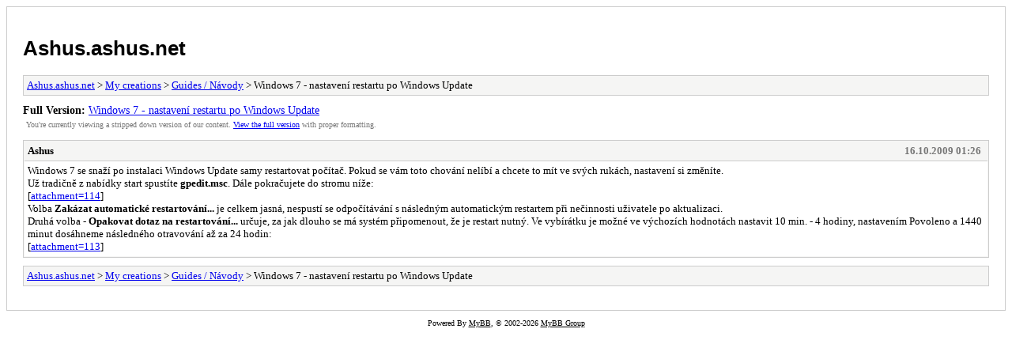

--- FILE ---
content_type: text/html; charset=UTF-8
request_url: https://ashus.ashus.net/archive/index.php?thread-103.html
body_size: 1000
content:
<!DOCTYPE html PUBLIC "-//W3C//DTD XHTML 1.0 Transitional//EN" "http://www.w3.org/TR/xhtml1/DTD/xhtml1-transitional.dtd">
<html xmlns="http://www.w3.org/1999/xhtml" xml:lang="en" lang="en">
<head>
<title>Ashus.ashus.net - Windows 7 - nastavení restartu po Windows Update</title>
<meta http-equiv="content-type" content="text/html; charset=UTF-8" />
<meta name="robots" content="index,follow" />
<link type="text/css" rel="stylesheet" rev="stylesheet" href="https://ashus.ashus.net/archive/screen.css" media="screen" />
<link type="text/css" rel="stylesheet" rev="stylesheet" href="https://ashus.ashus.net/archive/print.css" media="print" />
</head>
<body>
<div id="container">
<h1><a href="https://ashus.ashus.net/index.php">Ashus.ashus.net</a></h1>
<div class="navigation"><a href="https://ashus.ashus.net/archive/index.php">Ashus.ashus.net</a> &gt; <a href="https://ashus.ashus.net/archive/index.php?forum-3.html">My creations</a> &gt; <a href="https://ashus.ashus.net/archive/index.php?forum-8.html">Guides / Návody</a> &gt; Windows 7 - nastavení restartu po Windows Update</div>
<div id="fullversion"><strong>Full Version:</strong> <a href="https://ashus.ashus.net/thread-103.html">Windows 7 - nastavení restartu po Windows Update</a></div>
<div id="infobox">You're currently viewing a stripped down version of our content. <a href="https://ashus.ashus.net/thread-103.html">View the full version</a> with proper formatting.</div>
<div id="content">
<div class="post">
<div class="header">
<div class="author"><h2><a href="https://ashus.ashus.net/user-2.html">Ashus</a></h2></div><div class="dateline">16.10.2009 01:26</div>
</div>
<div class="message">Windows 7 se snaží po instalaci Windows Update samy restartovat počítač. Pokud se vám toto chování nelíbí a chcete to mít ve svých rukách, nastavení si změníte.<br />
Už tradičně z nabídky start spustíte <span style="font-weight: bold;" class="mycode_b">gpedit.msc</span>. Dále pokračujete do stromu níže:<br />
[<a href="https://ashus.ashus.net/attachment.php?aid=114">attachment=114</a>]<br />
Volba <span style="font-weight: bold;" class="mycode_b">Zakázat automatické restartování...</span> je celkem jasná, nespustí se odpočítávání s následným automatickým restartem při nečinnosti uživatele po aktualizaci.<br />
Druhá volba - <span style="font-weight: bold;" class="mycode_b">Opakovat dotaz na restartování...</span> určuje, za jak dlouho se má systém připomenout, že je restart nutný. Ve vybírátku je možné ve výchozích hodnotách nastavit 10 min. - 4 hodiny, nastavením Povoleno a 1440 minut dosáhneme následného otravování až za 24 hodin:<br />
[<a href="https://ashus.ashus.net/attachment.php?aid=113">attachment=113</a>]</div>
</div>
</div>
<div class="navigation"><a href="https://ashus.ashus.net/archive/index.php">Ashus.ashus.net</a> &gt; <a href="https://ashus.ashus.net/archive/index.php?forum-3.html">My creations</a> &gt; <a href="https://ashus.ashus.net/archive/index.php?forum-8.html">Guides / Návody</a> &gt; Windows 7 - nastavení restartu po Windows Update</div>
</div>
<div id="footer">
Powered By <a href="https://mybb.com">MyBB</a>, &copy; 2002-2026 <a href="https://mybb.com">MyBB Group</a>
</div>
</body>
</html>
